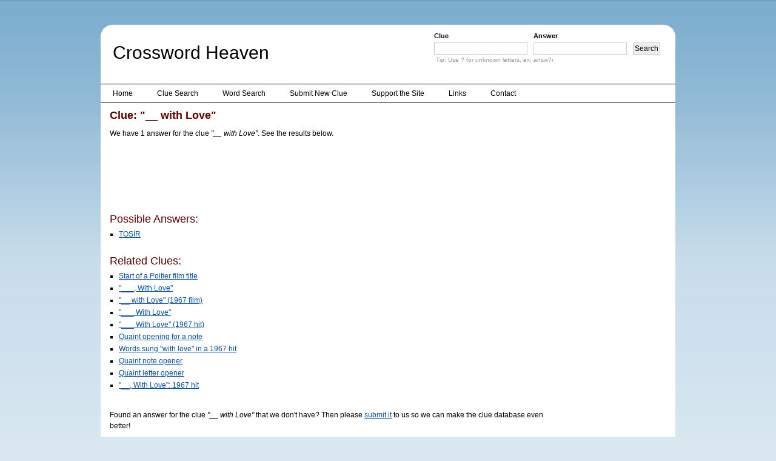

--- FILE ---
content_type: text/html; charset=utf-8
request_url: https://www.google.com/recaptcha/api2/aframe
body_size: 269
content:
<!DOCTYPE HTML><html><head><meta http-equiv="content-type" content="text/html; charset=UTF-8"></head><body><script nonce="Fvbx6QnXpNAkhOPd9OBnXA">/** Anti-fraud and anti-abuse applications only. See google.com/recaptcha */ try{var clients={'sodar':'https://pagead2.googlesyndication.com/pagead/sodar?'};window.addEventListener("message",function(a){try{if(a.source===window.parent){var b=JSON.parse(a.data);var c=clients[b['id']];if(c){var d=document.createElement('img');d.src=c+b['params']+'&rc='+(localStorage.getItem("rc::a")?sessionStorage.getItem("rc::b"):"");window.document.body.appendChild(d);sessionStorage.setItem("rc::e",parseInt(sessionStorage.getItem("rc::e")||0)+1);localStorage.setItem("rc::h",'1769150654503');}}}catch(b){}});window.parent.postMessage("_grecaptcha_ready", "*");}catch(b){}</script></body></html>